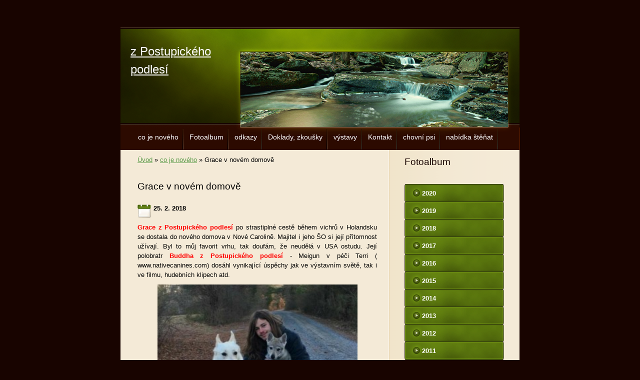

--- FILE ---
content_type: text/html; charset=UTF-8
request_url: https://www.podlesi.eu/clanky/co-je-noveho/grace-v-novem-domove.html
body_size: 4198
content:
<?xml version="1.0" encoding="utf-8"?>
<!DOCTYPE html PUBLIC "-//W3C//DTD XHTML 1.0 Transitional//EN" "http://www.w3.org/TR/xhtml1/DTD/xhtml1-transitional.dtd">
<html lang="cs" xml:lang="cs" xmlns="http://www.w3.org/1999/xhtml" xmlns:fb="http://ogp.me/ns/fb#">

      <head>

        <meta http-equiv="content-type" content="text/html; charset=utf-8" />
        <meta name="description" content="chov ČSV" />
        <meta name="keywords" content="CZW,ČSV,československý vlčák" />
        <meta name="robots" content="all,follow" />
        <meta name="author" content="www.podlesi.eu" />
        <meta name="viewport" content="width=device-width, initial-scale=1.0">
        
        <title>
            z Postupického podlesí - co je nového - Grace v novém domově
        </title>
        <link rel="stylesheet" href="https://s3a.estranky.cz/css/d1000000222.css?nc=637065615" type="text/css" />
<link rel="stylesheet" href="//code.jquery.com/ui/1.12.1/themes/base/jquery-ui.css">
<script src="//code.jquery.com/jquery-1.12.4.js"></script>
<script src="//code.jquery.com/ui/1.12.1/jquery-ui.js"></script>
<script type="text/javascript" src="https://s3c.estranky.cz/js/ui.js?nc=1" id="index_script" ></script><meta property="og:title" content="Grace v novém domově" />
<meta property="og:type" content="article" />
<meta property="og:url" content="https://www.podlesi.eu/clanky/co-je-noveho/grace-v-novem-domove.html" />
<meta property="og:image" content="https://www.podlesi.eu/img/picture/479/foto-po-prijezdu.jpg" />
<meta property="og:site_name" content="z Postupického podlesí" />
<meta property="og:description" content="Grace z Postupického podlesí po strastiplné cestě během vichrů v Holandsku se dostala do nového domo..." />
			<script type="text/javascript">
				dataLayer = [{
					'subscription': 'true',
				}];
			</script>
			
    </head>
    <body class=" contact-active">
        <!-- Wrapping the whole page, may have fixed or fluid width -->
        <div id="whole-page">

            

            <!-- Because of the matter of accessibility (text browsers,
            voice readers) we include a link leading to the page content and
            navigation } you'll probably want to hide them using display: none
            in your stylesheet -->

            <a href="#articles" class="accessibility-links">Jdi na obsah</a>
            <a href="#navigation" class="accessibility-links">Jdi na menu</a>

            <!-- We'll fill the document using horizontal rules thus separating
            the logical chunks of the document apart -->
            <hr />

            
            

			<!-- block for skyscraper and rectangle  -->
            <div id="sticky-box">
                <div id="sky-scraper-block">
                    
                    
                </div>
            </div>
            
            <!-- block for skyscraper and rectangle  -->

            <!-- Wrapping the document's visible part -->
            <div id="document">
                <div id="in-document">
                    
                    <!-- Hamburger icon -->
                    <button type="button" class="menu-toggle" onclick="menuToggle()" id="menu-toggle">
                    	<span></span>
                    	<span></span>
                    	<span></span>
                    </button>
                    
                    <!-- header -->
  <div id="header">
     <div class="inner_frame">
        <!-- This construction allows easy image replacement -->
        <h1 class="head-left">
  <a href="https://www.podlesi.eu/" title="z Postupického podlesí" style="color: 99cc00;">z Postupického podlesí</a>
  <span title="z Postupického podlesí">
  </span>
</h1>
        <div id="header-decoration" class="decoration">
        </div>
     </div>
  </div>
<!-- /header -->


                    <!-- Possible clearing elements (more through the document) -->
                    <div id="clear1" class="clear">
                        &nbsp;
                    </div>
                    <hr />

                    <!-- body of the page -->
                    <div id="body">

                        <div id="nav-column">
                            <!-- Such navigation allows both horizontal and vertical rendering -->
<div id="navigation">
    <div class="inner_frame">
        <h2>Menu
            <span id="nav-decoration" class="decoration"></span>
        </h2>
        <nav>
            <menu class="menu-type-none">
                <li class="">
  <a href="/clanky/co-je-noveho/">co je nového</a>
     
</li>
<li class="">
  <a href="/fotoalbum/">Fotoalbum</a>
     
</li>
<li class="">
  <a href="/clanky/odkazy/">odkazy</a>
     
</li>
<li class="">
  <a href="/clanky/doklady--zkousky/">Doklady, zkoušky</a>
     
</li>
<li class="">
  <a href="/clanky/vystavy/">výstavy</a>
     
</li>
<li class="">
  <a href="/clanky/kontakt.html">Kontakt</a>
     
</li>
<li class="">
  <a href="/clanky/chovni-psi/">chovní psi</a>
     
</li>
<li class="">
  <a href="/clanky/nabidka-stenat/">nabídka štěňat</a>
     
</li>

            </menu>
        </nav>
        <div id="clear6" class="clear">
          &nbsp;
        </div>
    </div>
</div>
<!-- menu ending -->


                            <div id="clear2" class="clear">
                                &nbsp;
                            </div>
                            <hr />
                            
                            <!-- main page content -->
                            <div id="content">
                                <!-- Breadcrumb navigation -->
<div id="breadcrumb-nav">
  <a href="/">Úvod</a> &raquo; <a href="/clanky/co-je-noveho/">co je nového</a> &raquo; <span>Grace v novém domově</span>
</div>
<hr />

                                
                                <!-- Article -->
  <div class="article">
    <!-- With headline can be done anything (i.e. image replacement) -->
<h2>
  <span class="span-a-title">Grace v novém domově</span>
  <span class="decoration" title="Grace v novém domově">
  </span></h2>

    <!--\ u_c_a_message \-->
    
    <!-- Text of the article -->
    <div class="first">
  <strong class="date">
    25. 2. 2018</strong>
</div>

    <div class="editor-area">
  <p style="text-align: justify;"><span style="color:#FF0000;"><strong>Grace z Postupického podlesí </strong></span>po strastiplné cestě během vichrů v Holandsku se dostala do nového domova v Nové Carolině. Majitel i jeho ŠO si její přítomnost užívají. Byl to můj favorit vrhu, tak doufám, že neudělá v USA ostudu. Její polobratr <span style="color:#FF0000;"><strong>Buddha z Postupického podlesí</strong></span> - Meigun v péči Terri ( www.nativecanines.com) dosáhl vynikající&nbsp;úspěchy jak ve výstavním světě, tak i ve filmu, hudebních klipech atd.</p>

<p align="center"><img alt="foto-po-prijezdu.jpg" class="text-picture" src="/img/picture/479/foto-po-prijezdu.jpg" style="width: 400px; height: 343px;" /></p>

<p align="center">Grace po příletu se svým páníčkem</p>

<p align="center"><img alt="spokojena-grace.jpg" class="text-picture" src="/img/picture/480/spokojena-grace.jpg" style="width: 300px; height: 336px;" /></p>

<p align="center">Spokojená Grace 14 týdnů</p>

  <div class="article-cont-clear clear">
    &nbsp;
  </div>
</div>

    
    <div class="fb-like" data-href="https://www.podlesi.eu/clanky/co-je-noveho/grace-v-novem-domove.html" data-layout="standard" data-show-faces="true" data-action="like" data-share="false" data-colorscheme="light"></div>

    

    
      
    <!--/ u_c_a_comments /-->
  </div>
<!-- /Article -->

                            </div>
                            <!-- /main page content -->

                            <!-- Side column left/right -->
                            <div class="column">

                                <!-- Inner column -->
                                <div class="inner_frame inner-column">
                                    
                                    
                                    
                                    
                                    
                                    <!-- Photo album -->
  <div id="photo-album-nav" class="section">
    <h2>Fotoalbum
      <span id="photo-album-decoration" class="decoration">
      </span></h2>
    <div class="inner_frame">
      <ul>
        <li class="first ">
  <a href="/fotoalbum/2020/">
    2020</a></li>
<li class="">
  <a href="/fotoalbum/2019/">
    2019</a></li>
<li class="">
  <a href="/fotoalbum/2018/">
    2018</a></li>
<li class="">
  <a href="/fotoalbum/2017/">
    2017</a></li>
<li class="">
  <a href="/fotoalbum/2016/">
    2016</a></li>
<li class="">
  <a href="/fotoalbum/2015/">
    2015</a></li>
<li class="">
  <a href="/fotoalbum/2014/">
    2014</a></li>
<li class="">
  <a href="/fotoalbum/2013/">
    2013</a></li>
<li class="">
  <a href="/fotoalbum/2012/">
    2012</a></li>
<li class="">
  <a href="/fotoalbum/2011/">
    2011</a></li>
<li class="">
  <a href="/fotoalbum/2010/">
    2010</a></li>
<li class="">
  <a href="/fotoalbum/2009/">
    2009</a></li>
<li class="last ">
  <a href="/fotoalbum/2008/">
    2008</a></li>

      </ul>
    </div>
  </div>
<!-- /Photo album -->
<hr />

                                    <!-- Last photo -->
  <div id="last-photo" class="section">
    <h2>Poslední fotografie
      <span id="last-photo-decoration" class="decoration">
      </span></h2>
    <div class="inner_frame">
      <div class="wrap-of-wrap">
        <div class="wrap-of-photo">
          <a href="/fotoalbum/2020/vrh-ch-13.-tyden/">
            <img src="/img/tiny/2518.jpg" alt="Akra 8 a Honey 1 rok" width="75" height="39" /></a>
        </div>
      </div>
      <span>
        <a href="/fotoalbum/2020/vrh-ch-13.-tyden/">Vrh Ch 13. týden</a>
      </span>
    </div>
  </div>
<!-- /Last photo -->
<hr />

                                    
                                    
                                    <!-- Contact -->
  <div id="contact-nav" class="section">
    <h2>Kontakt
      <span id="contact-nav-decoration" class="decoration">
      </span></h2>
    <div class="inner_frame">
      <address>
        <p class="contact_name">Ing. Miloš Pelikán</p><p class="contact_adress">Postupice 119<br />
257 01 Postupice</p><p class="contact_phone">+420 731 440 096</p><p class="contact_email"><a href="mailto:m.pelikan@mujmail.cz">m.pelikan@mujmail.cz</a></p>
      </address>
    </div>
  </div>
<!-- /Contact -->

                                    
                                    
                                    
                                    
                                    
                                    
                                    
                                    
                                </div>
                                <!-- /Inner column -->

                                <div id="clear4" class="clear">
                                    &nbsp;
                                </div>

                            </div>
                            <!-- konci first column -->
                        </div>

                        <div id="clear3" class="clear">
                            &nbsp;
                        </div>
                        <hr />

                        <div id="decoration1" class="decoration">
                        </div>
                        <div id="decoration2" class="decoration">
                        </div>
                        <!-- /Meant for additional graphics inside the body of the page -->
                    </div>
                    <!-- /body -->

                    <div id="clear5" class="clear">
                        &nbsp;
                    </div>
                    <hr />

                                    <!-- Footer -->
                <div id="footer">
                    <div class="inner_frame">
                        <p>
                            &copy; 2025 eStránky.cz <span class="hide">|</span> <a class="promolink promolink-paid" href="//www.estranky.cz/" title="Tvorba webových stránek zdarma, jednoduše a do 5 minut."><strong>Tvorba webových stránek</strong></a> 
                            
                            
                            
                            
                            
                            
                        </p>
                        
                        
                    </div>
                </div>
                <!-- /Footer -->


                    <div id="clear7" class="clear">
                        &nbsp;
                    </div>

                    <div id="decoration3" class="decoration">
                    </div>
                    <div id="decoration4" class="decoration">
                    </div>
                    <!-- /Meant for additional graphics inside the document -->

                </div>
            </div>

            <div id="decoration5" class="decoration">
            </div>
            <div id="decoration6" class="decoration">
            </div>
            <!-- /Meant for additional graphics inside the page -->

            
            <!-- block for board position-->

        </div>
        <div id="fb-root"></div>
<script async defer src="https://connect.facebook.net/cs_CZ/sdk.js#xfbml=1&version=v3.2&appId=979412989240140&autoLogAppEvents=1"></script><!-- NO GEMIUS -->
    </body>
</html>

--- FILE ---
content_type: text/css
request_url: https://s3a.estranky.cz/css/d1000000222.css?nc=637065615
body_size: 15361
content:
@font-face{font-family:'Open Sans Regular';src:url('/img/g/fonts/opensans-regular.eot');src:url('/img/g/fonts/opensans-regular.eot?#iefix') format('embedded-opentype'),
url('/img/g/fonts/opensans-regular.woff') format('woff'),
url('/img/g/fonts/opensans-regular.ttf') format('truetype');font-weight:normal;font-style:normal}@font-face{font-family:'Open Sans SemiBold';src:url('/img/g/fonts/opensans-semibold.eot');src:url('/img/g/fonts/opensans-semibold.eot?#iefix') format('embedded-opentype'),
url('/img/g/fonts/opensans-semibold.woff') format('woff'),
url('/img/g/fonts/opensans-semibold.ttf') format('truetype');font-weight:normal;font-style:normal}a{outline:none}a
img{outline:none}menu.menu-type-none li, menu.menu-type-onclick li, menu.menu-type-standard
li{overflow:hidden !important}* html menu.menu-type-none li a, * html menu.menu-type-onclick li a, * html menu.menu-type-standard li
a{overflow:hidden !important}#portrait
h2{position:absolute;left:0;top: -9999px}#portrait a
img{max-width:125px;height:auto}#languages .inner_frame
img{height:16px;width:auto}#articles
h3.section_sub_title{display:none}div.editor-area{min-height:1px;padding-right:1px;=padding-right: 2px}div.editor-area:after{content:".";display:block;height:0;clear:both;visibility:hidden}.article{overflow:hidden}#contact-nav
address{font-style:normal}#mail-list
fieldset{border:none}#content div.gmnoprint
div{color:#222}#rss-channels
h3{margin:1em
0.3em 0}#content img.left-float{float:left;margin:3px
10px 2px 2px}#content img.right-float{float:right;margin:3px
2px 2px 10px}#content
h1{line-height:auto;height:auto;width:auto;top:0;left:0;position:static}#footer span.hide, #footer
a.promolink{position:absolute;left: -9999px;top:0px}#footer a.promolink-free, #footer a.promolink-paid{background:url('/img/u/footer/promolink-free.png') no-repeat 0 100%;display:inline;font-size:17px;left:0;top:0;line-height:17px;height:17px;padding:0
5px 0 18px;overflow:hidden;position:relative !important;zoom:1}#footer a.promolink-paid{background:url('/img/u/footer/promolink-paid.png') no-repeat 30% 80%;font-size:8px;line-height:8px;height:8px;padding:0
5px 0 9px}#footer a.promolink
strong{position:absolute;left:0;top: -9999px;text-indent: -9999px}#footer
span.updated{white-space:nowrap}* html #footer
a.promolink{position:absolute !important}*:first-child+html #footer a.promolink-free{padding-right:2px !important;position:relative !important;top:2px}*:first-child+html #footer a.promolink-paid{padding-right:1px}#fb_userpage_comments{padding:15px
0}#fb_userpage_comments, #fb_userpage_comments iframe, #fb_userpage_activity, #fb_userpage_activity iframe, .fb_iframe_widget, .fb_iframe_widget span, .fb_iframe_widget span iframe[style]{width:100% !important}*:first-child+html .fb_iframe_widget
iframe{width:100% !important}* html .fb_iframe_widget
iframe{width:100% !important}#fb-activity-feed
.inner_frame{overflow:hidden}#smLightbox_container
.fb_edge_widget_with_comment{background:transparent !important;width:auto}#smLightbox_container
.fb_like_likebox{width:100%}#fb_likebox_width
iframe{background:white}div#fblikesend.facebook-send-empty{padding-bottom:225px}.list-of-pages
.numbers{padding:0
50px}.slide.img.width{position:relative;margin:0
auto;text-align:center}.slide-img
img{position:relative;z-index:400;max-width:100%;height:auto}.slide-img a.previous-photo, .slide-img a.next-photo{background:transparent !important;background-image:url([data-uri]) !important;cursor:pointer;position:absolute;top:0;height:100%;width:45px;overflow:hidden;padding:0;z-index:500}.slide-img a.previous-photo{left:10px}.slide-img a.next-photo{right:10px}.slide-img a.previous-photo span, .slide-img a.next-photo
span{cursor:pointer;display:block;position:absolute;top:45%;width:26px;height:26px;text-indent: -9999px;z-index:501}.slide-img a.previous-photo:hover
span{background:url('/img/g/index/ico/mini-lightbox-left.png') no-repeat 0 0;left:0}.slide-img a.next-photo:hover
span{background:url('/img/g/index/ico/mini-lightbox-right.png') no-repeat 0 0;right:0}* html .slide-img a.previous-photo:hover
span{background:url('/img/g/index/ico/mini-lightbox-left-ie.gif') no-repeat 0 0}* html .slide-img a.next-photo:hover
span{background:url('/img/g/index/ico/mini-lightbox-right-ie.gif') no-repeat 0 0}div.ie8-slices-photo{border:none}div.ie8-slices-photo
img{border:none}div.ie8-slices-photo
a{border:none}.column form
input{font-size:100%}#ajax-container_filter{background:Black;z-index:33000;position:absolute;left:0px;khtml-opacity:0.8;filter:alpha(opacity=80);-moz-opacity:0.80;opacity:0.80}#ajax-container_preview{position:absolute;z-index:32000}#ajax-container_dialog{background:White;position:absolute;z-index:33500}#ajax-container_preview{background:White}#ajax-container_preview_bq{background:url('/img/g/index/ico/preview_load.gif') no-repeat 50% 50%;margin:0}#ajax-onkeyarea{position:absolute;width:1px;height:1px;top:50px;left:50px}#ajax-container_dialog
*{border:none;margin:0;padding:0;list-style:none}#ajax-container_dialog{background:#F1F1F1;border:1px
solid #666;margin:0;padding:5px
10px;color:Black;font-family:"Trebuchet MS","Geneva CE",lucida,sans-serif;font-size:medium}#ajax-container_dialog .photo-ajax{font-size:75%;position:relative}* html #ajax-container_dialog .photo-ajax{font-size:65%}#ajax-container_dialog .photo-holder{text-align:center}#ajax-container_dialog
a{color:#555;cursor:pointer;text-decoration:underline}#ajax-container_dialog a:hover{color:Black}#ajax-container_dialog
h3{background:#F1F1F1;font-family:"Trebuchet MS","Geneva CE",lucida,sans-serif;font-size:100%;font-style:normal;overflow:hidden;line-height:17px;margin:0
115px;padding:0
0 2px 0;text-align:center}* html #ajax-container_dialog
h3{height:1%}#ajax-container_dialog .photo-holder
div{color:#555;font-size:12px;position:absolute;top: -2px;left:0;z-index:34500}#ajax-dialog-ss-a{background:url('/img/g/index/ico/slideshow.gif') no-repeat 0 -30%;padding-left:13px}#ajax-dialog-ss-a.pause{background:url('/img/g/index/ico/slideshow.gif') no-repeat 0 125%}#ajax-container_dialog .photo-holder div
span{color:#CCC;padding:0
3px}#ajax-container_dialog .photo-holder div
em{font-style:normal;font-size:91.7%}#ajax-dialog-film{padding:5px
0;height:100px}#ajax-dialog-film
a{margin:0
5px 0 0}#ajax-dialog-ss-select{position:absolute;z-index:37000;overflow:hidden;width:150px;text-align:center;display:none;background:#F1F1F1}#ajax-dialog-film{position:absolute;z-index:37000;overflow:hidden;width:100%;white-space:nowrap;display:none;background:#F1F1F1}#ajax-container_dialog
p{position:absolute;right: -1px;top: -2px;z-index:34000}#ajax-container_dialog p
a{background:url('/img/g/index/ico/close.gif') no-repeat 100% 65%;font-size:12px;margin:0;padding:0;padding-right:15px}* html #ajax-container_dialog
p{right:10px}#ajax-container_dialog
blockquote{background:White;display:block;margin:3px
0 5px 0;padding:0;text-align:center;position:relative;z-index:35000}#ajax-container_dialog blockquote object, #ajax-container_dialog blockquote
embed{outline:none;border:none}#ajax-container_dialog p.previous, #ajax-container_dialog
p.next{text-indent: -1000em}#ajax-container_dialog p.previous a, #ajax-container_dialog p.next
a{background:none;padding:0}#ajax-container_dialog p.previous a, #ajax-container_dialog p.previous a span, #ajax-container_dialog p.next a, #ajax-container_dialog p.next a
span{cursor:pointer;display:block;float:left;height:100%;width:50px;position:relative;z-index:36000}#ajax-container_dialog p.previous a span, #ajax-container_dialog p.next a
span{position:absolute;top:0;left:0}#ajax-container_dialog p.previous, #ajax-container_dialog
p.next{width:50px;top:18px;z-index:36000}#ajax-container_dialog
p.previous{left:0}#ajax-container_dialog
p.next{right:0}#ajax-container_dialog p.previous a
span{background:transparent url('/img/g/index/ico/previous.gif') no-repeat 0 50%}#ajax-container_dialog p.next a
span{background:transparent url('/img/g/index/ico/next.gif') no-repeat 0 50%}#ajax-container_dialog p.previous a:hover span, #ajax-container_dialog p.next a:hover
span{background-position: -50px 50%}#ajax-container_dialog p#ajax-dialog-comment{font-size:12px;position:static;overflow:hidden;padding-top:3px;text-align:center;width:100%}#ajax-container_dialog
table{border-collapse:collapse;background:#F1F1F1;font-size:100%;margin:5px
auto}#ajax-container_dialog table th, #ajax-container_dialog table
td{color:#666;padding:0.4em 0.3em 0.2em 0.2em;vertical-align:top}#ajax-container_dialog table
th{font-weight:normal;text-align:right}#ajax-container_dialog table
td{text-align:left}#ajax-container_dialog table td
a{color:#444}#ajax-container_dialog table td
strong{color:#444;font-weight:normal}#ajax-container_dialog table td
input{background:White;border:1px
solid #CCC;color:#555;font-size:100%;padding:1px
3px 2px 3px;width:290px;max-width:350px}#ajax-container_dialog table td input:focus{border:1px
solid #666}div.eu-cookies{height:120px;width:551px;position:fixed;bottom:120px;padding:31px
58px 31px 20px;z-index:10000;font-size:14px;line-height:20px;background-color:#f2efe6;color:#5c5c5c;left: -514px;transition:left 0.3s linear;transition-delay:0.1s;font-family:"Open Sans",Arial,Calibri,sans-serif;text-align:left;-webkit-box-sizing:border-box;-moz-box-sizing:border-box;box-sizing:border-box}div.eu-cookies:hover{left:0}div.eu-cookies>div{width:37px;height:120px;background-image:url(/img/g/index/cookie.png);position:absolute;top:0;right:0;overflow:hidden;text-indent: -9999px}div.eu-cookies
a{color:black;text-decoration:underline}div.eu-cookies
a.close{position:absolute;top:3px;right:43px;font-size:22px;color:#000;text-decoration:none}*:first-child+html div.eu-cookies{height:58px;left: -592px}*:first-child+html div.eu-cookies:hover{left:0}body.locked
*{margin:0;padding:0}body.locked{background:url('/img/u/guide/background.png') repeat scroll center top #f3f4f5 !important;color:#5c5c5c;font-family:'Open Sans',sans-serif!important;text-align:center;font-size:0.875em}body.locked img, body.locked table, body.locked
fieldset{border:0}body.locked
hr{display:none}body.locked
acronym{border:none;font-weight:bold;color:#444}body.locked
p{padding:0.2em 0 1em 0;line-height:115%}body.locked
strong{color:#f27e28}body.locked
.space{padding-top:1.5em;padding-bottom:0}body.locked
.clear{clear:both;height:0!important;line-height:0px;font-size:0;width:auto!important;background:none;display:block}body.locked
a{color:#757575}body.locked a:hover{color:#000}body.locked a:visited{color:#999}body.locked a:visited:hover{color:#000}body.locked
#all{margin:5em
auto 0;width:690px;border:1px
solid #EEE;background:white;border-radius:10px;padding:20px
30px;box-sizing:border-box;box-shadow:0 20px 16px -15px rgba(0, 0, 0, 0.57)}body.locked
h1{font-size:30px;font-weight:normal;color:#FFF;padding:14px
0 15px;text-align:center;background:#F27E28;border-radius:5px;box-shadow:0 20px 16px -15px rgba(0, 0, 0, 0.57)}body.locked
#content{padding:1em
0;font-size:14px;width:100%;text-align:center}body.locked #content
.in{text-align:left;margin:0
auto;padding:1em}body.locked #content
span{color:#999}body.locked #content
span.message{margin-top:5px}body.locked #content span.message
span{background:#f2e4da;border:1px
solid #ebcbb5;border-radius:2px;-moz-border-radius:2px;-webkit-border-radius:2px;color:#2a2a2a;display:block;margin:10px
0 0 0;padding:13px
9px 11px 9px;text-align:center}body.locked
input{margin:0
9px;font-size:100%;padding-left:2px}body.locked #footer
a{float:right;margin-top:1em;cursor:pointer}body.locked #footer a, body.locked #footer a
span{background:url('/img/g/logo-estranky-mini_v2.gif') no-repeat center, #FFF;position:relative;width:142px;height:32px;display:block;overflow:hidden;padding:10px;border-radius:0 0 20px 20px;box-shadow:0 20px 16px -15px rgba(0, 0, 0, 0.57)}body.locked #footer a
span{position:absolute;top:0;left:0}body.locked #content
.in{padding-left:140px}body.locked #content
.in{background:url('/img/g/lock_v2.gif') no-repeat 24px 50%}body.locked #content .in
p{color:#999;margin:0.3em 0 0 0;padding-right:138px}body.locked #content .in
form{padding-bottom:0.5em}body.locked #content
h2{font-family:'Open Sans Regular';font-size:24px;font-weight:normal}body.locked #content h2
strong{font-weight:normal;font-family:'Open Sans Semibold'}body.locked #content
th{text-align:left;font-weight:normal;padding-left:0}body.locked #content
table{margin:10px
0 5px -2px}body.locked #content th, body.locked #content
td{vertical-align:middle}body.locked input:focus{outline:none}body.locked input[type="text"], body.locked input[type="password"]{border:1px
solid #DACA9C;height:30px;padding-top:2px;padding-bottom:2px;padding-right:4px;-webkit-box-sizing:border-box;-moz-box-sizing:border-box;box-sizing:border-box}body.locked input[type="text"]:focus, body.locked input[type="password"]:focus{border-color:#D3AC3E}body.locked input[type="password"].incorrect{border-color:#E74C3C !important;border-color:rgba(231, 76, 60, 0.5) !important}@media all and (-webkit-min-device-pixel-ratio:10000), not all and (-webkit-min-device-pixel-ratio:0){body.locked input.button:focus, body.locked input.button:active{outline:none !important}}body.locked input[type="button"], body.locked input[type="submit"]{background:#F27E28;display:block;padding:10px
25px;border-radius:20px;text-align:center;color:white;transition: .2s all linear;border:0;cursor:pointer;-webkit-appearance:none;-moz-appearance:none;appearance:none;-webkit-box-shadow:none;box-shadow:none;position:relative;left:10px;margin:0}body.locked input[type="button"]:hover, body.locked input[type="submit"]:hover, body.locked input[type="button"]:focus, body.locked input[type="submit"]:focus{text-decoration:none;background:#DE6C1A}body.locked input[type="button"]:active, body.locked input[type="submit"]:active{background:#D7640F}body.locked input[type="button"]:focus, body.locked input[type="submit"]:focus, body.locked input[type="button"]:active, body.locked input[type="submit"]:active{outline:none}* html body.locked
input.button{border:0;cursor:pointer;display:inline-block;color:White;padding:0;outline:none;text-decoration:none;vertical-align:middle}*:first-child+html body.locked input[type="button"], *:first-child+html body.locked input[type="submit"]{border:0;border-width:0;font-weight:bold;color:White;outline:none;padding:0}.browser-ie8 input[type="text"], .browser-ie8 input[type="password"]{padding-top:1px !important}.browser-ie8 input[type="button"], .browser-ie8 input[type="submit"]{cursor:pointer;display:inline-block;box-sizing:content-box}button::-moz-focus-inner,input[type="reset"]::-moz-focus-inner,input[type="button"]::-moz-focus-inner,input[type="submit"]::-moz-focus-inner,input[type="file"]>input[type="button"]::-moz-focus-inner{border:none}#mess-text.message{clear:both;text-align:center !important}#mess-ahead .inner_frame table, #mess-board .inner_frame table, #mess-text .inner_frame
table{width:100%}#mess-text1,#mess-text2{text-align:left !important;overflow:hidden;clear:both}#mess-text1 .mess-title, #mess-text2 .mess-title{float:right}#mess-text1:after,#mess-text2:after{content:".";display:block;height:0;clear:both;visibility:hidden;font-size:0}#mess-text1 + #mess-text2
span{display:none}.message iframe, #mess-ahead div.inner_frame
div{margin:0
auto}* html #mess-ahead .inner_frame table, * html #mess-board .inner_frame table, * html #mess-lrect .inner_frame
table{text-align:center}* html #mess-text1, * html #mess-text2{height:1%}#smLightbox_container
*{margin:0;padding:0}#smLightbox_container, #smLightbox_container .loading-info, #smLightbox_viewerPreviewImage, #smLightbox_viewerCanvas, #smLightbox_viewerImageContainer, #smLightbox_container a.button, #smLightbox_ssSelect, #smLightbox_container a.resize, #smLightbox_film, #smLightbox_film a, #smLightbox_navigator, #smLightbox_navigatorCurr, #smLightbox_preload, #smLightbox_panel, #smLightbox_panel div.panel-info,#smLightbox_panel,#smLightbox_panelPin,#smLightbox_panelHelp{position:absolute}#smLightbox_container{font-family:"Trebuchet MS","Geneva CE",lucida,sans-serif;font-size:12px}#smLightbox_container .loading-info{background:url('/img/g/lightbox/lightbox.png') no-repeat -55px -323px;height:44px;width:89px}#smLightbox_container .loading-info
div{background:url('/img/g/lightbox/slide-load.gif') no-repeat 50% 50%;color:#999;text-align:center;text-indent: -9999px;height:44px;width:89px}* html #smLightbox_container .loading-info{background:none}#smLightbox_title{color:#DDD;font-size:18px;line-height:18px;font-weight:normal;position:absolute}#smLightbox_description{color:#ABABAB;font-size:11px;line-height:13px;padding-top:5px;position:absolute;text-align:center;width:100%;max-width:750px}#smLightbox_viewerImageContainer{border:2px
solid #666;overflow:hidden}#smLightbox_viewerImageContainer.drag{border:2px
solid White}#smLightbox_viewerPreviewImage,#smLightbox_viewerCanvas{left:0;top:0}#smLightbox_container
a.button{color:#F5F5F5;font-size:11px;padding-right:26px}* html #smLightbox_container
a.button{width:70px}#smLightbox_container a.button, #smLightbox_container a.button
span{background:url('/img/g/lightbox/lightbox.png') no-repeat 100% -55px;cursor:pointer;display:block;height:27px}* html #smLightbox_container a.button, * html #smLightbox_container a.button
span{background-image:url('/img/g/lightbox/lightbox.gif')}#smLightbox_container a.button
span{background-position:0 0;padding-left:15px;padding-right:11px;position:relative;white-space:nowrap;line-height:25px;text-shadow:1px 1px 0 #333}#smLightbox_container a.button:hover, #smLightbox_container a.button:focus, #smLightbox_container a#smLightbox_slideshow.hover:hover, #smLightbox_container
a#smLightbox_slideshow.hover{background-position:100% -83px;color:White;text-decoration:none}#smLightbox_container a.button:hover span, #smLightbox_container a.button:focus span, #smLightbox_container a#smLightbox_slideshow.hover:hover span, #smLightbox_container a#smLightbox_slideshow.hover
span{background-position:0 -27px}#smLightbox_container
a#smLightbox_close{background-position:100% -167px}#smLightbox_container a#smLightbox_close:hover, #smLightbox_container a#smLightbox_close:focus{background-position:100% -195px}#smLightbox_container
a#smLightbox_slideshow.active{background-position:100% -111px}#smLightbox_container a#smLightbox_slideshow.active:hover, #smLightbox_container a#smLightbox_slideshow.active:focus{background-position:100% -139px}#smLightbox_container
a#smLightbox_slideshow{min-width:110px}* html #smLightbox_container
a#smLightbox_slideshow{width:110px}#smLightbox_prev,#smLightbox_next{text-indent: -9999px}#smLightbox_prev, #smLightbox_next, #smLightbox_prev span, #smLightbox_next
span{cursor:pointer;display:block;position:absolute}#smLightbox_prev span, #smLightbox_next
span{background:url('/img/g/lightbox/lightbox.png') no-repeat 0 -122px;height:28px;width:28px}* html #smLightbox_prev span, * html #smLightbox_next
span{background-image:url('/img/g/lightbox/lightbox.gif')}#smLightbox_next
span{left:15px}#smLightbox_next:hover
span{background-position:0 -150px}#smLightbox_prev
span{background-position:0 -206px;right:15px}#smLightbox_prev:hover
span{background-position:0 -234px}#smLightbox_next span.last, #smLightbox_next:hover
span.last{background-position:0 -178px}#smLightbox_prev span.last, #smLightbox_prev:hover
span.last{background-position:0 -262px}#smLightbox_prev.resize span, #smLightbox_next.resize
span{height:10px;width:15px;top:2px !important}#smLightbox_next.resize span, #smLightbox_next.resize span.last, #smLightbox_next.resize:hover
span.last{background-position: -32px -214px;left:15px}#smLightbox_next.resize:hover
span{background-position: -32px -232px}#smLightbox_prev.resize span, #smLightbox_prev.resize span.last, #smLightbox_prev.resize:hover
span.last{background-position: -32px -175px}#smLightbox_prev.resize:hover
span{background-position: -32px -193px}#smLightbox_next.resize span.last, #smLightbox_next.resize:hover span.last, #smLightbox_prev.resize span.last, #smLightbox_prev.resize:hover
span.last{filter:gray() alpha(opacity=50);opacity:0.50;-moz-opacity:0.5;-khtml-opacity:0.5;cursor:default}#smLightbox_ssSelect{background:url('/img/g/lightbox/lightbox.png') no-repeat 100% -449px;color:#444;display:block;font-size:8px;height:42px}#smLightbox_ssSelect
div{background:url('/img/g/lightbox/lightbox.png') no-repeat 0 -407px;height:32px;padding:10px
0 0 12px;margin-right:10px;text-align:left}* html
#smLightbox_ssSelect{background-image:url('/img/g/lightbox/lightbox.gif')}* html #smLightbox_ssSelect
div{background-image:url('/img/g/lightbox/lightbox.gif');height:42px}#smLightbox_ssSelect
a{color:#CCC;font-size:11px;padding:0
4px}#smLightbox_ssSelect a:hover, #smLightbox_ssSelect a:focus{color:White;text-decoration:none}@media all and (-webkit-min-device-pixel-ratio:10000),
not all and (-webkit-min-device-pixel-ratio:0){#smLightbox_ssSelect
a{padding:0
3px}}#smLightbox_sscd{position:absolute;text-align:center}#smLightbox_sscd
div{position:absolute;height:3px;left:0;top:5px}#smLightbox_sscd.loading
div{background:#FF5400}#smLightbox_sscd.loaded
div{background:#CCC}#smLightbox_sscd.loaded
span{display:none}#smLightbox_preload.loaded
span{display:none}#smLightbox_preload.loading
span{color:#999;display:block;font-size:11px;background:url('/img/g/lightbox/slide-load.gif') no-repeat 50% 100%;height:25px}#smLightbox_container
div.resize{position:absolute}#smLightbox_container div.resize
a{color:#999;display:block;padding:2px
12px}* html #smLightbox_container div.resize
a{width:40px}#smLightbox_container div.resize
a.active{background-color:#151515;background-color:rgba(21, 21, 21, 0.7);=background-color: #151515;color:#999;display:block;font-size:11px;-moz-border-radius-topleft:8px;-webkit-border-top-left-radius:8px;border-top-left-radius:8px}#smLightbox_container div.resize a:hover{background-color:Black;background-color:rgba(0, 0, 0, 0.9);=background-color: Black;color:White}#smLightbox_container div.resize a
span{background:url('/img/g/lightbox/lightbox.png') no-repeat -32px -59px;display:block;line-height:25px;padding:0
0 0 25px}* html #smLightbox_container div.resize a
span{background-image:url('/img/g/lightbox/lightbox.gif')}#smLightbox_container div.resize a:hover
span{background-position: -31px -111px}#smLightbox_container div.resize a.reduce
span{background-position: -32px -86px}#smLightbox_container div.resize a.reduce:hover
span{background-position: -31px -138px}#smLightbox_container div.resize a.passive
span{text-indent: -9999px;padding-right:0}#smLightbox_container div.resize
a.passive{padding-right:0}#smLightbox_container div.resize
a.active{-webkit-transition:none;-o-transition:none;transition:none}#smLightbox_container div.resize a.active
span{text-indent:0}#smLightbox_navigator{border:1px
solid White}#smLightbox_navigatorCurr{border:1px
solid #FF5400}#smLightbox_film
a{display:block;padding-top:7px}#smLightbox_film a
img{border:1px
solid #111}#smLightbox_film a:hover
img{border-color:#999}#smLightbox_film a.passive
img{-webkit-transition:opacity 0.4s linear;-o-transition:opacity 0.4s linear;transition:opacity 0.4s linear}#smLightbox_film a.passive:hover
img{opacity:1}#smLightbox_film
a.active{background:url('/img/g/lightbox/lightbox.png') no-repeat 50% -87px}#smLightbox_film a.active:hover{background-position:50% -253px}* html #smLightbox_film
a.active{background-image:url('/img/g/lightbox/lightbox.gif')}#smLightbox_film a.active
img{border-color:#999}#smLightbox_film a.active:hover
img{border-color:#CCC}#smLightbox_panel{font-size:11px}#smLightbox_panel.passive{background:url('/img/g/lightbox/more-info.png') no-repeat -1000px -1000px;height:22px;width:100px}#smLightbox_panel a.panel-info, #smLightbox_panel a.panel-info
span{height:22px}#smLightbox_panel a.panel-info{background-position:100% -223px;float:left;position:static}#smLightbox_panel a.panel-info
span{background-position:0 -497px;line-height:22px}#smLightbox_panel.active{background:url('/img/g/lightbox/more-info.png') no-repeat 0 0;height:88px;width:678px}* html
#smLightbox_panel.active{background-image:url('/img/g/lightbox/more-info.gif')}#smLightbox_panelPin, #smLightbox_panelHelp, #smLightbox_panel .panel-content-info
a{color:#B4B4B4;margin:9px
5px 0 0}#smLightbox_panelPin:hover, #smLightbox_panelHelp:hover, #smLightbox_panel .panel-content-info a:hover{color:White}#smLightbox_panelPin,#smLightbox_panelHelp{background:url('/img/g/lightbox/lightbox.png') no-repeat 0 0;display:block;text-indent: -9999px}* html #smLightbox_panelPin, * html
#smLightbox_panelHelp{background-image:url('/img/g/lightbox/lightbox.gif')}#smLightbox_panelHelp{background-position: -187px -290px;height:13px;width:13px}#smLightbox_panelHelp:hover{background-position: -187px -303px}#smLightbox_panelPin{background-position: -186px -323px;height:14px;width:15px}#smLightbox_panelPin:hover{background-position: -186px -338px}#smLightbox_panelHelp.active{background:none;color:#B4B4B4;text-indent:0;width:auto;word-wrap:nowrap}#smLightbox_panelHelp.active:hover{color:White}#smLightbox_panelPin.active{background-position: -171px -273px}#smLightbox_panelPin.active:hover{background-position: -186px -273px}#smLightbox_panel .panel-content-info{color:#EBEBEB}#smLightbox_panel .panel-content-info
strong{font-weight:normal;color:#B4B4B4;margin-right:4px}#smLightbox_panel.active .panel-crumbs, #smLightbox_panel.active .panel-url, #smLightbox_panel.active .panel-res, #smLightbox_panel.active .panel-date{position:absolute}#smLightbox_panel.active .panel-crumbs, #smLightbox_panel.active .panel-url{left:20px}#smLightbox_panel.active .panel-crumbs, #smLightbox_panel.active .panel-res{top:23px}#smLightbox_panel.active .panel-url{top:53px}#smLightbox_panel.active .panel-date{top:56px}#smLightbox_panel.active .panel-res, #smLightbox_panel.active .panel-date{left:435px}#smLightbox_panel.active .panel-crumbs{color:#999;text-align:left}#smLightbox_panel.active .panel-crumbs
span{color:#EBEBEB}#smLightbox_panel.active .panel-url
input{border:1px
solid #808080;background:#323232;color:#EBEBEB;font-size:11px;padding:2px
3px;width:295px}#smLightbox_panel.active .panel-content-help{color:#EBEBEB}#smLightbox_panel.active .panel-content-help
table{margin:7px
10px 0 10px}#smLightbox_panel.active .panel-content-help th, #smLightbox_panel.active .panel-content-help
td{padding:3px
5px 3px 0;line-height:11px;text-align:left;vertical-align:middle}#smLightbox_panel.active .panel-content-help
th{color:White;font-weight:bold;text-align:right}#smLightbox_panel.active .panel-content-help
td.long{padding-right:15px;width:280px}#smLightbox_container
div.fb_like_likebox{position:absolute;height:20px;padding:0
0 5px 5px}#shifter{display:none}#shifter
#shifter_wrap{width:930px;overflow:hidden;margin:0px
auto;padding:5px}#shifter #shifter_wrap: after{content:".";display:block;height:0;clear:both;visibility:hidden}#shifter
#shifter_title{overflow:hidden}#shifter #shifter_title
h3{font-size:1em;text-align:left}#shifter #shifter_title
h3#shifter_t_1{float:left}#shifter #shifter_title
h3#shifter_t_2{margin-right:288px;float:right}#shifter #shifter_title:after{content:".";display:block;height:0;clear:both;visibility:hidden}#shifter #shifter_wrap
#shifter_footer{float:left;text-align:left;margin-bottom:5px}#shifter #shifter_wrap #shifter_footer
.span3{float:left;width:125px;height:195px;overflow:hidden;margin-right:10px}#shifter #shifter_wrap #shifter_footer .span3
h4{font-size:0.85em;line-height:1.7em;padding:5px
0px}#shifter #shifter_wrap #shifter_footer .span3
img{width:125px}#shifter #shifter_wrap #shifter_footer .span3
a.image{display:block;width:125px;overflow:hidden}#shifter #shifter_wrap #shifter_footer
.category{margin:5px
0 5px 0}#shifter #shifter_wrap #shifter_footer .category
a{text-decoration:none}#shifter #shifter_wrap
#selfpromo{float:left;margin-right:10px}#shifter #shifter_wrap
#sklik{width:125px;height:14.4em;float:left}#shifter #shifter_wrap
#shifter_terms{clear:both;text-align:right}#shifter #shifter_wrap #shifter_terms
a{color:#B3B3B2}* html #shifter
#shifter_wrap{width:900px}* html #shifter #shifter_wrap, * html #shifter
#shifter_title{height:1%}* html #shifter #shifter_title
h3#shifter_t_2{margin-right:162px}* html #shifter #shifter_wrap
#shifter_footer{width:540px;overflow:hidden}* html #shifter #shifter_wrap #shifter_footer
.span3{height:200px}* html #shifter #shifter_wrap #shifter_footer .span3
h4{line-height:1.4em}* html #shifter #shifter_wrap #shifter_footer .span3 a.image, * html #shifter #shifter_wrap #shifter_footer .span3
img{width:115px}#eshop .errormes, #login
.errormes{padding:10px
0px;color:#f00}#eshop .errormes
.message{display:block;text-align:left}#eshop
.right{text-align:right}#eshop
th{text-align:left}#eshop
.hide{display:none}#eshop .wrap:after{content:".";display:block;height:0;clear:both;visibility:hidden;font-size:0}#eshop
.wrap{overflow:hidden}* html #eshop
.wrap{height:1%}#eshop
#sorting{width:100%;overflow:auto}#eshop #sorting
select{float:right;padding:2px;margin:5px}#eshop .registration span, #eshop .settings span, #eshop .basket_summary
span{color:#f00;margin-top:0.5em}#eshop .registration td
input{width:160px}#login form div
input{width:116px}#login form
a{display:block}*:first-child+html #login form
a{margin-bottom:4px}* html #login form
a{margin-bottom:4px}#login
label{width:39px;float:left;clear:left;display:block}#login
input.submit{float:right}#login form:after{content:".";display:block;height:0;clear:both;visibility:hidden;font-size:0}#eshop
#perex{overflow:hidden}#eshop
.products{overflow:hidden}#eshop .products
.article{float:left;width:130px;margin:15px
7px 0px 0px;display:inline;padding-bottom:25px}#eshop .products .article
h3{margin:0.3em 0em 0.3em;line-height:1.2em;height:2.5em;overflow:hidden}#eshop .products .article .editor-area{padding:5px;height:5.5em;line-height:1.45em;overflow:hidden}#eshop .products .article
span.price{font-weight:bolder;text-align:center;display:block}#eshop .products:after, #eshop #product:after{content:".";display:block;height:0;clear:both;visibility:hidden;font-size:0}#eshop .article .photo-wrap, #eshop #photo-detail .photo-wrap{margin-top:1em}#eshop
#paging{text-align:center}#eshop #paging:before, #eshop #paging:after{content:".";display:block;height:0;clear:both;visibility:hidden;font-size:0}* html #eshop #perex, * html #eshop
.products{height:1%}#eshop
.del{text-decoration:line-through}#eshop
.action{color:#f00}#eshop
.sale{color:#0090CC}#eshop .new, #eshop
.discount{color:#519600}#eshop #product .editor-area, #eshop
#basket{margin:10px
0px}#eshop #product div#fblikesend.facebook-send-empty{padding-bottom:0px}#eshop #photo-detail{float:left;margin:0px
15px 10px 0px;overflow:hidden;width:270px;position:relative}#photo,.sphotos{overflow:hidden}#eshop .sphotos .photo-wrap{width:64px;height:64px;margin-right:1px}* html #eshop #photo-detail{width:272px}* html #eshop #photo-detail
.sphotos{height:1%}* html #eshop .sphotos .photo-wrap{width:66px;height:66px}#eshop .products .article .photo-wrap{float:none;width:130px;height:130px}#eshop .products .article .photo-wrap
div{width:130px}#eshop #photo
#zoomer_middle{width:265px;height:265px;position:relative}#eshop .photo-wrap, #eshop
#photo{display:table;overflow:hidden;position:relative}#eshop .photo-wrap div, #eshop #photo
div{display:table-cell;text-align:center;vertical-align:middle}*:first-child+html #eshop
#photo{width:265px;height:265px;position:relative}*:first-child+html #eshop .photo-wrap div, *:first-child+html #eshop .photo-wrap
.zoomer_ephoto{top:50%;width:100%;position:absolute}*:first-child+html #eshop .photo-wrap div a, *:first-child+html #eshop .photo-wrap .zoomer_ephoto
img{top: -50%;overflow:hidden;position:relative}*:first-child+html #eshop .photo-wrap img, *:first-child+html #eshop #photo #zoomer_middle
img{margin:0px
auto}* html #eshop
#photo{display:block;width:267px;height:267px;position:relative}* html #eshop #photo
#zoomer_middle{position:relative;width:267px;height:267px}* html #eshop .photo-wrap{display:block}* html #eshop .photo-wrap div, * html #eshop #photo
#zoomer_middle{display:block;overflow:visible;top:50%;position:absolute;left:50%}* html #eshop #photo
#zoomer_middle{width:auto;height:auto}* html #eshop .photo-wrap div a, * html #eshop .sphotos .photo-wrap div img, * html #eshop #photo #zoomer_middle
img{overflow:hidden;position:relative;top: -50%;left: -50%}* html #eshop .photo-wrap div img, * html #eshop #photo #zoomer_middle
img{margin:0px
auto}#eshop #photo-detail
.zoomer_ephoto{cursor:pointer}#eshop #product-detail
.price{font-weight:bold;font-size:1.2em}#eshop #product-params, #eshop #product-comments{display:none}#eshop #basket
input.amount{padding:4px
2px;top:1px;position:relative;width:34px;border:1px
solid #cacaca}:root #eshop #basket
input.amount{padding-bottom:3px\9}*:first-child+html #eshop #basket
input.amount{top:5px;padding-bottom:5px}* html #eshop #basket
input.amount{top:0px;padding:5px
3px;height:29px}#eshop #basket
input.add_basket{margin:10px
5px;padding:5px
5px 5px 25px;border:1px
solid #cacaca;background:#f8f8f8 url('/img/g/ico/basket.png') no-repeat 5px 50%;cursor:pointer;border-radius:2px;-moz-border-radius:2px;font-weight:bolder;font-size:1em;color:#474747}*:first-child+html #eshop #basket
input.add_basket{margin:0px;padding-left:5px;position:relative;left:5px;top:5px;filter:chroma(color=#000000)}*:first-child+html #eshop #product-info{margin-top:5px}* html #eshop #basket
input.add_basket{margin:0px;padding-left:10px;background:url('/img/g/ico/basketie6.gif') no-repeat 5px 50%}#eshop
#panel{width:550px;margin:10px
0px;overflow:hidden}#eshop #panel .panel-header{position:relative;top:1px;overflow:hidden}#eshop #panel .panel-header
ul{margin:0px}#eshop #panel .panel-header
li{margin:0px
2px 0px 0px;list-style:none;display:inline;float:left}#eshop #panel .panel-header li
a{display:block;background-color:#f2f2f2;border:1px
solid #f2f2f2;border:1px
solid rgba(0, 0, 0, .06);border-bottom:0px;font-size:12px;-moz-border-radius-topleft:3px;-moz-border-radius-topright:3px;border-radius:3px 3px 0px 0px;border-radius:3px 3px 0px 0px}#eshop #panel .panel-header li.active a, #eshop #panel .panel-header li a:hover{background-color:#fff;border:1px
solid #ccc;border:1px
solid rgba(0, 0, 0, .08);border-bottom:1px solid #fff}#eshop #panel .panel-header li.active
a{text-decoration:none}#eshop #panel .panel-header
a{color:#555;font-weight:bold;display:block;padding:4px
8px;font-size:0.9em}#eshop #panel
.inner_frame{padding:5px
10px;border:1px
solid #ccc;border:1px
solid rgba(0, 0, 0, .08);min-height:10em;overflow:hidden}#eshop #panel .panel-header:after{content:".";display:block;height:0;clear:both;visibility:hidden;font-size:0}* html #eshop #panel .panel-header, * html #eshop #panel
.inner_frame{height:1%}#eshop .settings
label{vertical-align:top}#eshop
#steps{overflow:hidden}#eshop #steps
li{float:left;padding:5px;list-style:none;display:inline}#eshop #steps:after{content:".";display:block;height:0;clear:both;visibility:hidden;font-size:0}#eshop #basket_preview_form
table{width:100%}#eshop #basket_preview_form td img, #eshop #confirm td
img{width:25px;height:25px}#eshop #basket_preview_form td.title, #eshop #confirm
td.title{width:48%}#eshop #basket_preview_form
td.price{font-weight:bolder;padding-top:5px}#eshop #basket_preview_form
td.coupon{font-weight:normal}#eshop #basket_preview_form td.coupon
input.couponText{width:75px;margin-right:5px}#eshop #basket_preview_form td.coupon a, #eshop #basket_preview_form td.coupon a
span{width:11px;height:9px;display:inline-block;*display:block}#eshop #basket_preview_form td.coupon
a{margin-left:5px}#eshop #basket_preview_form td.coupon
input.submit{margin-top:5px}#eshop #basket_preview_form
td.remove{width:10px}#eshop #basket_preview_form td.remove
a{display:block;text-decoration:none}#eshop #basket_preview_form td.remove a span, #eshop #basket_preview_form td.coupon a
span{background:url('/img/g/index/ico/close.gif') no-repeat 50% 50%}#eshop #basket_preview_form td.remove a
span{padding:6px
4px;display:block}#eshop #basket_preview_form
li{list-style:none}#eshop #basket_preview_form li
div{font-size:x-small;margin-left:16px}#eshop #basket_preview_form span.nextstep input.submit[disabled]{opacity:0.4;filter:alpha(opacity=40);cursor:default}#eshop li.disabled
label{text-decoration:line-through;-ms-filter:"progid:DXImageTransform.Microsoft.Alpha"(Opacity=70);-moz-opacity:0.95;-khtml-opacity:0.95;opacity:0.5}#eshop li.disabled
div{display:none}* html #eshop
#steps{height:1%}#eshop #confirm table, #eshop .order_account
table#basket_preview_form{margin-bottom:5px;width:100%}#eshop #confirm .price, #eshop .order_account
.price{font-weight:bold}#eshop #contactaddress, #eshop #basketpayments, #eshop #baskettransport, #eshop
#deliveraddress{float:left;width:50%}#eshop #confirm
#usernote{margin:10px
0px}#eshop #confirm #usernote
textarea{width:99%}#eshop fieldset.validation
dd{width:240px}#eshop fieldset.validation
legend{display:none}#eshop fieldset.validation .validatin-images-set
input{width:236px;margin-top:5px}#eshop
#orderdone{width:100%}#eshop div.order_account table
tr.odd{background:#f0f0f0}* html
#fblikesend{display:none}#eshop #zoomer_middle a#viewLightbox
span{position:absolute;top:245px;right:5px;background:url('/img/g/lightbox/lightbox.png') no-repeat -33px -65px;z-index:14999;width:15px;height:15px}#eshop #zoomer_middle a#viewLightbox:hover
span{background-position: -32px -117px}.zoomer_view{background:#fff;background:rgba(255,255,255, 0.95);border:1px
solid #000;z-index:15000}.zoomer_eventOverlay{z-index:15000}.zoomer_crop{background:#fff;background:rgba(255,255,255, 0.5);border:1px
solid #eee;border:1px
solid rgba(238, 238, 238, 0.5);z-index:14999;cursor:pointer;filter:alpha(opacity=50);-moz-opacity:0.95;-khtml-opacity:0.95}* html .zoomer_view, * html
.zoomer_crop{background:#fff}.recaptchaContainer{text-align:center}.recaptchaContainer .g-recaptcha{display:inline-block;margin:5px
0}.level_2{display:none}.old-template.menu-type-standard
.level_2{display:block}.ui-front{z-index:15500 !important}.ui-dialog{z-index:16000 !important}*{margin:0;padding:0}* html
#content{overflow:hidden;width:520px}* html #thumbnav
.wrap{width:490px}* html .folder .photo-wrap{float:none;left: -120px}a{color:#294C81}a
img{border:none}a:hover, a:hover, #content a:hover{text-decoration:none}body{font:80%/1.5 Tahoma,sans-serif;text-align:center;margin:0}button,#photos-title,.under-article{clear:both;clear:both}center{margin:15px
0}fieldset{padding:0;border:0
none}form{margin:0;clear:left}form
dd{margin-bottom:10px}form
dt{width:50px;margin-bottom:10px;float:left;clear:left}h1{position:relative;top:85px;left:20px;font-size:1.9em;width:215px;height:40px;overflow:hidden}h1
a{color:#fff}h1,h2,h3{font-weight:normal}h1.head-right,h1.head-right,.right{text-align:right}h2{font-size:1.5em;margin:20px
0}h3{font-size:1.2em;margin:15px
0}h1.head-left,.head-center,.head-right{height:150px}html,body{background:rgb(24,4,0)}img.right-float{margin:10px
0 10px 10px}img.vlevo-float{margin:10px
10px 10px 0}input#sendsearch{height:26px;width:65px;overflow:hidden;margin:0px;margin-left:9px;_margin-left:5px;%margin-left: 5px;margin-top: -6px;outline:none;position:absolute;//background: url('/img/d/1000000222/bg_searchbutton.png') 50% 50% no-repeat;background:none;cursor:pointer;cursor:hand;border:0px;//text-indent: 400px;//font-size: 450px;font-size:11px;color:#fff}nav menu>li.level_1{overflow:unset !important}ul.level_2{position:absolute;top:40px;z-index:999;background:#153845;border:1px
solid black}ul.level_2>li{display:block !important;width:100%;min-width:200px}ul.level_2>li>a{float:none}menu{padding:3px
15px;display:block;list-style-type:none}menu
li{display:block;float:left;position:relative}menu li
a{display:block;padding:6px
10px;margin:0
1px;text-decoration:none;color:white;font-size:1.1em;padding:6px
10px 15px;background:url('/img/d/1000000222/bg_menu.png') 100% 0% no-repeat}menu li
a{display:block;padding:6px
10px;margin:0
1px;text-decoration:none;color:white;font-size:1.1em;padding:6px
10px 15px}menu li a:hover{text-decoration:underline;color:white}menu li ul li a:hover, .column ul li a:hover, menu li ul li a:hover, #content h2 a:hover, .column ul li a:hover{text-decoration:underline}menu li.menutyp_last
a{background:none}menu li.submenu-over{position:relative;z-index:9999}menu li.submenu-over ul.onmouse li a, menu li:hover ul.onmouse li
a{float:none;white-space:nowrap;background-image:none;background:#F1E5CC url('/img/d/1000000222/bg_rightmenu_li.png') 0% 0% no-repeat;padding:7px
7px 8px 35px;height:auto;color:#fff;width:157px;line-height:auto}menu li.submenu-over ul.onmouse li a, menu li:hover ul.onmouse li
a{float:none;white-space:nowrap;background-image:none;background:#F1E5CC url('/img/d/1000000222/bg_rightmenu_li.png') 50% 50% repeat-y;padding:7px
7px 8px 35px;height:auto;color:#fff;width:157px;_width:177px}menu li.submenu-over ul.onmouse li, menu li:hover ul.onmouse
li{list-style:none;float:none;display:block;padding:0px;margin:0px;width:auto;background-image:none;height:auto}menu li.submenu-over ul.onmouse, menu li:hover
ul.onmouse{position:absolute;top:43px;left:0px;list-style:none;display:block;overflow:hidden;padding:0px;margin:0px;background:none}*:first-child+html menu li.submenu-over ul.onmouse, *:first-child+html menu li:hover
ul.onmouse{overflow:visible}menu
ul{display:block;margin-bottom:2px}strong.date{display:block;height:28px;padding-left:32px;background:url('/img/d/1000000222/bg_date.gif') 0 50% no-repeat}strong.date{display:block;height:28px;padding-left:32px;background:url('/img/d/1000000222/bg_date.gif') 0 50% no-repeat}table,form{font-size:100%}td,th{padding:1px
3px}.article,.album{margin-bottom:30px;margin-bottom:30px}.clear{clear:both;height:0;line-height:0;font-size:0;display:none;width:1px}.column{width:262px;float:right}.column
.inner_frame{padding-left:32px;padding-right:32px}.column
h2{font-size:150%;font-weight:normal;margin-top:10px;text-align:left;color:#180400}.column
ul{list-style-type:none;overflow:hidden;width:200px}.column ul li
a{display:block;height:21px;_height:35px;background:url('/img/d/1000000222/bg_rightmenu_li.png') 0% 0% no-repeat;padding:7px
7px 7px 35px;overflow:hidden;color:#fff;font-weight:bold;text-decoration:none;line-height:1.8}.column ul li
a.menutyp_last{height:22px;_height:36px}.comment{border:1px
solid #ddd;background:#fafafa}.comment{border:1px
solid #ddd;background:#fafafa;margin:10px
0}.comment-answer,.comment-headline,.comment-text{padding:3px
5px}.comment-headline{background:#f0f0f0}.comment-headline b, .comment-headline
i{font-style:normal;font-weight:normal}.folder{position:relative;clear:left;margin:10px
0}.folder .photo-wrap{margin-top:20px}.folder .photo-wrap{position:relative;float:none;left:0;top:0;margin:0}.folder-info{padding-top:1px}.folder-info{width:350px;margin-left:120px}.folder-info
div{width:350px}.fotoalbum{margin:10px
0;padding:10px;background:#fafbff;border:1px
solid #aaf}#content .message
span{color:#F00}.justify{text-align:justify}.left, #stats *, h1.head-left, #stats *,h1.head-left{text-align:left}.level0{margin-left:0px}.level1{margin-left:15px}.level2{margin-left:30px}.level3{margin-left:45px}.level4{margin-left:60px}.level5{margin-left:75px}.level6{margin-left:90px}.level7{margin-left:105px}.level8{margin-left:120px}.level9{margin-left:135px}.list-of-pages{text-align:center;position:relative;display:block;width:100%}.list-of-pages
.next{position:absolute;right:0px;top:0px}.list-of-pages
.numbers{display:block;margin:0px
auto;width:320px}.list-of-pages
.previous{position:absolute;left:0px;top:0px}.list-of-pages
a{color:#3F5057 !important}.message{color:white;margin-bottom:5px;clear:both;color:white;margin-bottom:5px;clear:both}.message
.inner_frame{padding:5px}.message
img{border:none;display:block;margin:0
auto}.message,#last-photo,#portrait,#last-photo,.center,#portrait{text-align:center}.section
.inner_frame{border-style:none;padding:10px
0;overflow:hidden;width:199px;word-wrap:break-word}.slidebar{margin:15px
0;width:100%;overflow:scroll;white-space:nowrap}.slide-img a img, .slidebar a
img{border:3px
solid #bbb}.slide-img a:hover img, .slidebar a:hover
img{border:3px
solid #000}.slidenav{border:1px
solid #ddd;background:#fafafa;text-align:center;padding:3px
5px}.slidenav .back, .vlevo-float, .slidenav
.back{float:left}.slidenav .forward, .slidenav .forward,.right-float{float:right}.slidenav br, #thumbnav
br{line-height:0;height:0;clear:both}.under-article
.inner_frame{background:url('/img/d/1000000222/bg_underarticleline.png') 0 100% no-repeat;padding:3px
5px;font-size: .9em}.wrap-of-photo{border:5px
solid #eacca1;padding:5px;margin:0
auto;text-align:center}.wrap-wrapu{width:120px;margin:0
auto}#ajax-container_preview{z-index:999999}#articles,#thumbnav,#photos,#preview-folder,#articles,#thumbnav,#photos,#preview-folder,#articles{overflow:hidden}#breadcrumb-nav, #content form,p,#breadcrumb-nav,p{margin:10px
0}#comments-form
.submit{width:100px;padding:8px}#comments-form textarea, #comments-form input,#block-comments
input#c_title{width:425px;font-family:Tahoma,Arial,sans-serif;font-size:13px}#content{width:480px;padding-left:34px;float:left;overflow:hidden}#block-comments form dd
input{width:177px}#block-comments form dd
input#c_validation{float:left;margin-left:50px}#block-comments form dd
div#c_validation_div{text-align:right;margin-right:3px}#block-comments
input.submit{border:1px
solid #5C9C4B;color:#5C9C4B;font-weight:bold;margin:0px
50px 10px;padding:5px;width:80px}#block-comments form dt#validation-dt{margin-left:51px;margin-top:32px;position:absolute;width:166px}#content
a{color:#5c9c4b}#content h2
a{color:#22170f;text-decoration:none}#content
li{margin:5px}#content ul, #content
ol{list-style-type:square;margin-left:30px}#content
ol{list-style-type:decimal}#document{width:798px;margin:0px
auto;text-align:left;background:url('/img/d/1000000222/bg_main.png') repeat-y;_background-position: -1px 0}#folders{padding-bottom:2em}#folders,#photosgalerie,#photos,#slide{float:left;width:100%;overflow:hidden}#footer{clear:both;width:800px;height:130px;margin:0
-1px;background:rgb(24, 4, 0) url('/img/d/1000000222/bg_footer.jpg') 50% 0 no-repeat;color:#dad2bd;font-size: .85em}#footer
.inner_frame{padding:20px
40px;overflow:hidden}#footer .inner_frame p + p
a{margin-right:5px}#footer
a{color:#dad2bd;text-decoration:none}#header{height:255px;overflow:hidden;background:rgb(24, 4, 0) url('/img/d/1000000222/bg_header.png') -1px 100% no-repeat}#header
.decoration{width:535px;height:150px;position:absolute;top:104px;left:240px;background:transparent url('/img/l/logo_1000000222.jpeg') no-repeat}#in-document{position:relative}#languages
.inner_frame{padding:0px}#languages .inner_frame
a{margin:2px;float:left}#mail-list, h1.head-center, #slide h3, #last-fotogalerie, #calendar, #calendar table,.slide-img{text-align:center;text-align:center}#mail-list-key{background:rgb(198, 206, 172);padding:5px
10px;border:1px
solid #0E2938;color:#fff}#mail-list
.message{color:#000}#mess-links{display:block;width:720px;overflow:hidden;margin-top:50px}#mess-square
.inner_frame{padding-left:0px;padding-right:0px}.hypertext{border:1px
solid #C2B294;margin:10px
0 0 0;overflow:hidden;padding:10px
5px}.hypertext
h2{margin:0;font-size:1em;padding-right:75px}#content .hypertext h2
a{color:#5C9C4B;text-decoration:underline}#content .hypertext h2 a:hover{text-decoration:none}.hypertext+.hypertext{border-top:none;background:#F4EAD7;margin-top: -1px}.hypertext .mess-title{float:right;line-height:17px}*html .hypertext .mess-title{float:none}.hypertext+.hypertext .mess-title{display:none}#navigation{margin:0
-1px;width:800px;background:#2d0a00 url('/img/d/1000000222/bg_mainmenu.png') 50% 0 no-repeat;%background-position: -1px 0}#navigation
.inner_frame{padding-left:10px}#navigation h2, #calendar caption, #calendar caption,.pristupnost-links{display:none}#photos{margin-bottom:2em}#photos .photo-wrap div, #preview-folder .box div, #thumbnav .box div, .folder .photo-wrap
div{height:90px;width:90px;text-align:center;_height:92px;_width:92px;display:table;=position: relative;overflow:hidden}#photos .photo-wrap, #preview-folder .box, #thumbnav .box, .folder .photo-wrap{background:#FAFAFA;border:1px
solid #C2B294;float:left;width:90px;height:90px;margin:2px
0 2px 4px;_width:92px;_height:92px}#portrait
img{border:6px
solid #ecdcbc}#search{position:absolute;top:0;left:500px;width:273px;height:38px;background:url('/img/d/1000000222/bg_search.png') no-repeat}#search h2, #search br, menu li ul.classic, menu li ul.submenu, menu li ul.click, menu li ul.onmouse, menu li.submenu-over ul.click, menu li.submenu-over ul.classic, hr, .accessibility-links, #portrait
h2{display:none;display:none}#search
input#key{margin-top: -4px;margin-left:20px;width:164px;height:23px;background:rgb(198,206,172);color:white;border:0}#send-mail-list{background:rgb(198, 206, 172);padding:5px
10px;border:1px
solid #0E2938;color:#fff;margin-top:5px}#sendsearch,#send-mail-list,.submit{cursor:pointer}#sky-scraper-block{position:absolute;right: -300px;top:0;text-align:center;width:300px;margin-left:0}#sticky-box{position: -webkit-sticky;position:sticky;top:0;right:0}#leaderboard-top{display:block!important;margin:0
auto 15px;width:85%}#shifter #shifter_wrap:after{content:".";display:block;height:0;clear:both;visibility:hidden;font-size:0}* html #shifter
#shifter_wrap{zoom:1}*:first-child+html #shifter
#shifter_wrap{zoom:1}#shifter{background:#183845;background: -moz-linear-gradient(top,  #183845 0%, #112933 100%);background: -webkit-gradient(linear, left top, left bottom, color-stop(0%,#183845), color-stop(100%,#112933));background: -webkit-linear-gradient(top,  #183845 0%,#112933 100%);background: -o-linear-gradient(top,  #183845 0%,#112933 100%);background: -ms-linear-gradient(top,  #183845 0%,#112933 100%);background:linear-gradient(to bottom,  #183845 0%,#112933 100%);filter:progid:DXImageTransform.Microsoft.gradient( startColorstr='#183845', endColorstr='#112933',GradientType=0 )}#shifter #shifter_wrap #shifter_footer
.span3{background:#f4e9d5;padding:0px
5px 5px}#shifter div#shifter_title
h3{margin:5px
0;color:#dad2bd}#shifter .span3 .category
a{color:#5c9c4b}#shifter #shifter_wrap #shifter_footer .category a, #shifter #shifter_wrap #shifter_footer .span3 h4 a:hover{text-decoration:underline}#shifter #shifter_wrap #shifter_footer .category a:hover, #shifter #shifter_wrap #shifter_footer .span3 h4
a{text-decoration:none}#shifter .span3
a{color:#294C81}#shifter .span3 .category
a{font-size:13px}#shifter #shifter_wrap #shifter_footer
.category{margin:4px
0 5px 0;background:url('/img/d/1000000222/bg_underarticleline.png') 0 100% no-repeat;padding:0px
0 2px}#shifter #shifter_title
h3#shifter_t_2{margin-right:297px}* html #shifter #shifter_title
h3#shifter_t_2{margin-right:148px}#shifter #shifter_wrap #shifter_footer .span3
h4{line-height:1.8em}noindex:-o-prefocus, #shifter #shifter_wrap #shifter_footer .span3
h4{line-height:1.7em}@-moz-document url-prefix(){#shifter #shifter_wrap #shifter_footer .span3
h4{line-height:1.7em}}#shifter #shifter_wrap #shifter_footer .span3
h4{line-height:1.7em\9}* html #shifter #shifter_wrap #shifter_footer .span3
h4{line-height:1.5em}#stats th, #stats
td{padding:2px
2px 2px 0px}#thumbnav
.box{margin:0
1px}#thumbnav .box
a{display:block;text-align:center;line-height:80px}#thumbnav .box a
img{vertical-align:middle}#thumbnav .box div a img, #photos .photo-wrap div a img, #preview-folder .box div a img, .folder .photo-wrap div a
img{=position: relative;=top: -50%;=left: -50%;border:0px
solid #FFF}#thumbnav .box div a, #photos .photo-wrap div a, #preview-folder .box div a, .folder .photo-wrap div
a{=border: none}#thumbnav .box div a, #photos .photo-wrap div a, #preview-folder .box div a, .folder .photo-wrap div
a{=margin: 2px 0px 0px 0px;height:100%;=height: auto;background-image:none;border:0px
solid #f7b1a5;=position: absolute;=top: 50%;=left: 50%;display:table-cell;vertical-align:middle;=border: none}#thumbnav
.wrap{width:470px;margin:0.8em auto;text-align:left}#thumbnav .wrap, menu li.submenu-over ul.onmouse, menu li:hover ul.onmouse, menu li.submenu-over ul.onmouse, menu li:hover ul.onmouse, menu li.submenu-over ul.onmouse, menu li:hover ul.onmouse,#clear6,#clear7,#perex-cont-clear,#gallery-cont-clear,#g-section-cont-clear,#a-section-cont-clear,#article-cont-clear{display:block}#clear6{clear:left}#thumbnav,#timenav{border:1px
solid #ddd;margin:10px
0;text-align:center}#thumbnav,#timenav{margin:10px
-25px}#whole-page{text-align:center}.fb_edge_widget_with_comment{margin:5px
0px}#ecategory ul li
ul{padding-left:15px}#eshop .comment-headline
i{float:right}#eshop #block-comments{width:100%}#eshop .submit, #login
.submit{background:#F3F3F3;cursor:pointer;border:1px
solid #5C9C4B;color:#5C9C4B;font-weight:bolder}#eshop
.submit{padding:5px}#usernewsletter, .settings .submit, .contact-info
.submit{margin-left:17px}#login
input.submit{padding:2px
6px}#login input.submit, #login
label{float:none}#login
label{width:auto}#login .inner_frame
p{margin:3px
0}#basket_preview_form tbody tr td, #confirm tbody tr td, #orderdone tr
td{border-top:1px dotted #C6C6C6;border-collapse:collapse}#eshop #confirm fieldset table, #eshop #orderdone, #eshop .comment-headline{border-bottom:1px dotted #C6C6C6;border-collapse:collapse}.registration
#usernewsletter{margin:0}#eshop .sphotos:after, #eshop div.products:after, #eshop #articles:after, #eshop #articles #steps ul:after{content:".";display:block;height:0;clear:both;visibility:hidden;font-size:0}* html #eshop .sphotos, * html #eshop div.products, * html #eshop #articles, * html #eshop #articles #steps
ul{zoom:1}*:first-child+html #eshop .sphotos, *:first-child+html #eshop div.products, *:first-child+html #eshop #articles, *:first-child+html #eshop #articles #steps
ul{zoom:1}#eshop div.products .article h3, #eshop #articles .article
h3{margin:0.2em 0em 0.3em;line-height:1.2em;height:2.5em;overflow:hidden}#eshop div.products .article, #eshop #articles
.article{float:left;width:130px;display:inline;margin:5px
26px 0px 0px;padding:0
2px}* html #eshop div.products .article, * html #eshop #articles
.article{width:134px;padding-bottom:25px}#eshop
div.products{padding-bottom:5px;margin-bottom:25px}#eshop div.products .article .photo-wrap, #eshop #articles .article .photo-wrap{float:none;width:130px;height:130px}#eshop div.products .article .photo-wrap div, #eshop #articles .article .photo-wrap
div{width:130px}#eshop div.products .article .editor-area, #eshop #articles .article .editor-area{padding:5px;height:5.3em;line-height:1.45em;overflow:hidden;text-align:justify;width:auto}*:first-child+html #eshop div.products .article .editor-area, *:first-child+html #eshop #articles .article .editor-area{height:5.5em}* html #eshop div.products .article .editor-area, * html #eshop #articles .article .editor-area{line-height:1.25em;height:5.4em}#eshop div.products .article span.price, #eshop #articles .article
span.price{font-weight:bolder;text-align:center;display:block;margin-top:5px}#eshop .article .photo-wrap{margin-top:0}#eshop #product #photo-detail .photo-wrap{float:left;margin-top:1px}#login .inner_frame form div
input{margin-bottom:5px}#eshop .sphotos .photo-wrap{display:table}#account_firm
label{width:82px;display:block}#billing_address
label{width:80px;display:block}.settings #firmsdata
label{width:82px}#eshop .settings #billing_address
label{width:81px}.contact-info #billing_address
label{width:82px}#eshop #billing_address #sameaddress+label{width:auto;display:inline}*:first-child+html #eshop .settings #billing_address
label{width:76px}* html #eshop .settings #billing_address
label{width:82px}*:first-child+html .contact-info #billing_address
label{width:80px}@-moz-document url-prefix(){#eshop .settings #billing_address
label{width:76px}}#eshop .settings #billing_address
label{width:79px\9}*:first-child+html #eshop .settings
#usernewsletter{margin-left:17px}*:first-child+html #eshop .settings
.submit{margin-left:21px}* html #eshop .settings
#usernewsletter{margin-left:17px}* html #eshop .settings
.submit{margin-left:21px}*:first-child+html #eshop .registration
.submit{margin-left:5px}* html #eshop .registration
.submit{margin-left:5px}*:first-child+html #eshop .registration
#usernewsletter{margin-left:1px}* html #eshop .registration
#usernewsletter{margin-left:1px}*:first-child+html #eshop .gennewmail
.submit{margin-left:2px}* html #eshop .gennewmail
.submit{margin-left:0}*:first-child+html #eshop .gennewmail .validation
dl{margin-top:10px}* html #eshop .gennewmail .validation
dl{margin-top:10px}*:first-child+html #eshop #basket_preview_form .wrap
ul{margin-left:0}* html #eshop #basket_preview_form .wrap
ul{margin-left:0}* html #eshop #basket_preview_form fieldset
p{margin-bottom:15px}*:first-child+html #eshop #basket_preview_form fieldset
p{margin-bottom:15px}*:first-child+html #eshop #basket_preview_form .wrap
h3{margin-top:10px}* html #eshop #basket_preview_form .wrap
h3{margin-top:10px}* html #eshop .contact-info
#usernewsletter{margin-left:17px}*:first-child+html #eshop .contact-info
#usernewsletter{margin-left:17px}* html #eshop .contact-info
.submit{margin-left:21px}*:first-child+html #eshop .contact-info
.submit{margin-left:21px}*:first-child+html #eshop #confirm .validation
dl{margin-top:10px}* html #eshop #confirm
.validation{margin:10px
0}*:first-child+html #eshop
#confirm{padding:0
3px}* html #eshop #block-comments form
input.submit{margin:0
0 0 62px}* html #eshop .registration .validation .validatin-images-set{margin-top:30px}*:first-child+html #eshop .registration .validation .validatin-images-set{margin-top:30px}* html #eshop .gennewmail .validation .validatin-images-set{margin-top:39px}*:first-child+html #eshop .gennewmail .validation .validatin-images-set{margin-top:39px}#eshop .settings input, #eshop .settings label, #eshop .registration input,
#eshop .registration label, #eshop .contact-info input, #eshop .contact-info
label{vertical-align:middle}#eshop #basket_preview_form .wrap
input{position:relative;top:2px}@media all and (-webkit-min-device-pixel-ratio:10000), not all and (-webkit-min-device-pixel-ratio:0){#eshop #basket_preview_form .wrap
input{top:0}}* html #eshop #basket_preview_form .wrap
input{top:0}*:first-child+html #eshop #basket_preview_form .wrap
input{top:1px}#login .inner_frame
.errormes{margin-bottom:15px}#eshop .gennewmail fieldset p
input{width:191px}* html #eshop .gennewmail fieldset p
input{width:195px}* html #eshop fieldset.validation .validatin-images-set
input{width:240px}#eshop #basket
input.amount{height:18px;top:0}* html #eshop #basket
input.amount{height:32px}*:first-child+html #eshop #basket
input.amount{height:21px}*:first-child+html #eshop #confirm
td.title{width:47%}#account_firm,#deliveryaddress{margin-left:2px}#sameaddress{margin-left:0}#eshop .article
.price{margin:5px
0 20px}#eshop #articles
.settings{margin-top:10px}#eshop #product-detail
#calculation{line-height:180%}#eshop #basket_preview_form td
img{padding-top:2px}#basketpayments ul, #baskettransport
ul{margin-left: -3px}#content #eshop #basketpayments ul li input, #content #eshop #baskettransport ul li
input{margin:3px
2px 0 0}* html #basketpayments ul, * html #baskettransport ul, * html #basketpayments h3, * html #baskettransport h3,
* html #eshop #basket_preview_form p .submit, * html #eshop #basket_preview_form fieldset p
.submit{margin-left:6px}* html #content #eshop #basketpayments ul li input, * html #content #eshop #baskettransport ul li
input{margin:0
2px 0 -3px}*:first-child+html #content #eshop #basketpayments ul li input, *:first-child+html #content #eshop #baskettransport ul li
input{margin:0
2px 0 -3px}*:first-child+html #eshop #basket_preview_form p .submit, *:first-child+html #eshop #basket_preview_form fieldset p .submit,
*:first-child+html #basketpayments h3, *:first-child+html #baskettransport h3,
*:first-child+html #basketpayments ul, *:first-child+html #baskettransport
ul{margin-left:6px}#eshop #basket_preview_form p
.submit{margin-left:4px\9}#eshop #basket_preview_form fieldset
.title{padding-left:3px}* html #eshop #basket_preview_form li
div{font-size:smaller}#eshop #articles #steps
ul{width:235px;margin:0px
auto}* html #eshop #articles
#steps{text-align:center}* html #content #eshop #basketpayments ul li div, * html #content #eshop #baskettransport ul li
div{padding-left:23px}*:first-child+html #content #eshop #basketpayments ul li div, *:first-child+html #content #eshop #baskettransport ul li
div{padding-left:23px}#basketpayments h3, #baskettransport h3, #eshop #basket_preview_form p .submit,
#eshop #basket_preview_form fieldset p
.submit{margin-left:2px}.contact-info fieldset, .settings
fieldset{padding:5px
10px}#orderdone{padding:5px
10px}#orderdone
td{padding:2px
0}#eshop #confirm
.wrap{padding:0px
10px}#eshop #basket
form{clear:none;margin:0;padding:0}#eshop #block-comments form
dt{width:59px}#eshop #confirm
.validation{margin:10px
0}#eshop #confirm
.submit{margin-top:3px}* html #eshop #confirm
.submit{margin:0}*:first-child+html #eshop #confirm
.submit{margin:0}#eshop #confirm .validation
#c_validation{height:24px}* html #eshop #confirm .validation
#c_validation{height:32px}*:first-child+html #eshop #confirm .validation
#c_validation{height:28px}#eshop #confirm .validation
dt{width:90px}#eshop form#confirm input[type="checkbox"]{position:relative;top:2px}*:first-child+html #eshop form#confirm input[type="checkbox"]{margin-left: -3px;top:1px}#eshop #confirm .validation
dt{float:none}#eshop #confirm fieldset.validation dd, #eshop #confirm fieldset.validation
dl{margin:0}#eshop #product-comments #block-comments
form{margin-left:0}#eshop #panel .panel-header li
a{background:#F5EAD8}#eshop
fieldset.validation{width:100%}#eshop
#panel{width:480px}#eshop .wrap #product-info
td{padding:1px
0}#eshop .validation .validatin-images-set{width:50%}#eshop #basket_preview_form
td{padding:0}#eshop #articles ul, #eshop
p{font-size:100%}#eshop .article .photo-wrap
img{margin-left:1px}* html #eshop .article .photo-wrap
img{margin-left:0}#eshop #block-comments .comment-text{word-wrap:break-word;margin:10px
0 0 10px}#eshop #panel .panel-header
li{background:none;padding:0}#eshop .wrap li, #eshop #steps
li{background:none;padding:0}#eshop #confirm .validation .validatin-images-set{width:100%}#eshop #confirm
.wrap{line-height:160%}#eshop #block-comments
textarea{width:395px}#eshop #block-comments form
input.submit{margin-left:59px}#eshop #block-comments form dd
input#c_validation{float:none;margin-left:0}#eshop #block-comments .comment-headline
h3{float:none}#eshop #block-comments .comment-text{margin:8px
0 2px 10px}#eshop .validation
dt{width:81px}#login .inner_frame, #nav-basket .inner_frame, #logged
.inner_frame{padding:10px
10px 0px 0}#eshop #block-comments
.submit{width:auto}#eshop #basket_preview_form
td.title{width:30%}#delivery_address
label{width:84px;display:block}#eshop #basket, #eshop #product-detail #calculation
p{margin:0}*:first-child+html #eshop .article
.price{margin-top:10px}* html #login
input.submit{width:116px}*:first-child+html #login
input.submit{width:120px}* html #eshop #basket
input.add_basket{width:160px}#eshop .validation
dt{margin-bottom:0}#eshop #product-comments #block-comments .validation
dd{margin-left:59px}#eshop #product-comments #block-comments form dd
input{width:236px}* html #eshop #product-comments #block-comments form dd
input{width:240px}#eshop #confirm .right
p{margin:0}#eshop #confirm .right
.price{margin:10px
0}#eshop #confirm table
.right{padding-right:0}#eshop fieldset
h3{font-weight:bold;margin:10px
0}#eshop .settings fieldset h3, #eshop .contact-info
h3{margin:0
0 5px}#eshop #articles #steps,#logged{margin-bottom:20px}#eshop #account_info, #eshop .settings
.submit{margin-top:10px}#eshop .settings
p{margin:0}#eshop #product-comments #block-comments
h3{font-weight:bold}#eshop .comment-headline
h3{margin:0}#eshop #basket_preview_form table .border_fix td, #eshop #basket_preview_form table tr
.price{border:none}* html #eshop #articles .article .editor-area{line-height:1em}#eshop .contact-info
p{margin-top: -5px}* html #eshop .registration fieldset.validation
dd{margin-top: -10%}* html #eshop .registration
fieldset.validation{width:60%}*:first-child+html #eshop .registration fieldset.validation
dd{margin-top: -10%}*:first-child+html #eshop .registration
fieldset.validation{width:60%}* html #eshop .gennewmail fieldset.validation
dd{margin-top: -10%}* html #eshop .gennewmail
fieldset.validation{width:60%}*:first-child+html #eshop .gennewmail fieldset.validation
dd{margin-top: -10%}*:first-child+html #eshop .gennewmail
fieldset.validation{width:60%}* html #eshop #product-comments .comment-headline
i{margin-top: -5%;margin-right:10px}*:first-child+html #eshop #product-comments .comment-headline
i{margin-top: -5%;margin-right:10px}* html #eshop #articles
.article{width:134px}*:first-child+html #eshop #basket
input.add_basket{width:155px}#content #eshop #basketpayments ul li, #content #eshop #baskettransport ul
li{background:#f2e6ce}#content #eshop #basketpayments ul li div, #content #eshop #baskettransport ul li
div{background:#f4e9d7;margin-left:0 !important;padding-left:19px}#eshop #product-detail #product-info table tr
td{min-width:70px;vertical-align:top}#eshop #product .wrap
h2{line-height:1.2em;margin-bottom:10px}#eshop #photo-detail{margin:0
7px 10px 0}#eshop #basket_preview_form p
input{width:127px}#eshop #basket_preview_form fieldset p
input{padding:5px
0}#eshop #basket_preview_form fieldset p
a{padding:4px
18px;text-decoration:none;text-align:center;font-size:12px}* html #eshop #basket_preview_form fieldset p
a{padding:7px
18px}*:first-child+html #eshop #basket_preview_form fieldset p
a{padding:7px
18px}#eshop #steps
.active{color:goldenrod;font-weight:bold;background:#f2e6ce}* html #login .inner_frame
p{margin:10px
0 0 0}#eshop #panel .panel-header li.active a, #eshop #panel .panel-header li a:hover{background:#fafafa;border-bottom:#fafafa;color:black}#eshop .registration #usernewsletter,#eshop .registration .validation, #eshop .registration
.submit{margin-left:5px}#eshop #steps .active, #eshop #steps
.done{padding:3px
5px;border:1px
solid goldenrod;-webkit-border-radius:3px;-moz-border-radius:3px;border-radius:3px;width:55px;text-align:center}#confirm .wrap, #account_info, #billing_address,
#eshop div.products .article span.price, #eshop #panel .inner_frame, #eshop #articles .article
span.price{background:#FAFAFA}#confirm .wrap,#account_info,#billing_address{border:2px
solid #C2B294}#eshop #photo, #eshop div.products .article .photo-wrap, #eshop #articles .article .photo-wrap,
#eshop div.products #photo-detail .photo-wrap, #eshop #product #photo-detail .photo-wrap{background:#FAFAFA;border:1px
solid #C2B294}#eshop #basket
input.amount{top: -1px\9}:root #eshop #basket
input.amount{top:1px\9}@-moz-document url-prefix(){#eshop #basket
input.amount{height:17px;top:1px}.contact-info #billing_address
label{width:76px}}#eshop
#paging{clear:both}#eshop #paging a, #eshop #paging
span.current{padding:3px
6px;margin-right:4px;border:1px
solid #C2B294;background:#fff;text-decoration:none}#eshop #paging #previous, #eshop #paging
#next{border:none;background:none}#eshop #paging a:hover{color:#000}#eshop .contact-info fieldset
span{color:#f00}menu li.current ul.submenu li a, #ecategory div ul li.current ul li
a{text-decoration:none}menu li.current a, menu li.current ul.submenu a, menu li.current ul.submenu li a:hover, #ecategory div ul li.current a, #ecategory div ul li ul li.current a, #ecategory div ul li.current ul li a:hover{text-decoration:underline}#eshop .login-info fieldset
p{margin:5px
0}#eshop form.login-info fieldset p
label{display:inline-block;width:86px}#eshop form.login-info
input{width:148px\9}#eshop form.login-info
input.submit{width:auto\9}* html #eshop form.login-info
input{width:155px}* html #eshop form.login-info
input.submit{width:auto}#eshop .registration
fieldset{padding:0}#eshop .registration
p{margin:10px
0}*:first-child+html #eshop .registration
.submit{margin-left:5px}*:first-child+html #eshop .registration
#usernewsletter{margin-left:0px}* html #eshop .registration
.submit{margin-left:5px}* html #eshop .registration
#usernewsletter{margin-left:0px}#eshop .login-info{padding:0
0 10px 17px;background:url('/img/d/1000000222/bg_underarticleline.png') 0 100% no-repeat}#eshop .order_account
h3{margin:15px
5px 0px}#eshop .order_account
div{margin-left:5px}#eshop #product .wrap #product-detail
form{clear:none}#eshop div.order_account table
tr.odd{background:#f2e6ce}#product-search
input{vertical-align:middle}#product-search input#product-search-text{width:220px;font-family:Tahoma,Arial,sans-serif;font-size:13px;height:28px;border:1px
solid #CFCFCF;padding:0
5px}#product-search
input.submit{padding:0
20px;height:30px}#product-search
.products{background:url('/img/d/1000000222/bg_underarticleline.png') 0% 0% no-repeat;margin-top:20px}#product-search .products
h2{margin:5px
0 10px}*:first-child+html #product-search input#product-search-text{padding:6px
5px 0;height:22px}* html #product-search input#product-search-text{padding:6px
5px 0;height:30px}@media \0screen{#product-search input#product-search-text{padding:6px
5px 0;height:22px}}#eshop #basket_preview_form td.coupon
input.couponText{width:85px;padding:4px
2px}#eshop #basket_preview_form
td.title{width:42%}@media screen,projection{#nav-cover
form{clear:none !important}*:first-child+html menu
ul{overflow:visible !important}#footer{=margin-bottom: -1px}#folders,#photosgalerie,#photos,#slide{padding-bottom:1em}body.full-width
#content{padding-right:34px;width:730px;_width:798px}body.full-width
.column{width:auto;float:none}body.full-width #comments-form{width:70%}body.full-width
#document{background:#F4EAD7}}.menu-toggle{position:absolute;margin-top:10px;right:10px;border:0;outline:0;padding:0;padding-bottom:6px;cursor:pointer;min-height:35px;display:none;background:transparent;z-index:99999}.menu-toggle
span{border-top:5px white solid;width:30px;margin:2px
0;display:block;transition:0.3s all linear}.menu-toggle.menu-active span:nth-of-type(1){opacity:0}.menu-toggle.menu-active span:nth-of-type(2){transform:rotate(45deg)}.menu-toggle.menu-active span:nth-of-type(3){transform:rotate(-45deg);margin-top: -7px}@media only screen and (max-width: 1150px){#document{width:100%;max-width:798px;background:#f4ead7}h1{width:100%;padding:10px
50px 10px 10px;z-index:9;box-sizing:border-box;left:0;top:0}#header{height:auto;width:100%}#header
.decoration{top:0;left:0;width:100%;background-size:cover !important}#navigation{margin:0;width:100%;background:#2d0a00}#navigation
.inner_frame{padding:0}#content{width:100%;padding:10px;box-sizing:border-box}#footer{width:100%}.column{width:100%}.column
.inner_frame{padding:0
20px;box-sizing:border-box}.column
ul{width:100%}.column ul li
a{background:#31678a;padding:7px;margin:2px
0}#search{display:none}.section
.inner_frame{width:100%}menu{padding:0}menu
li{float:none;text-align:center;border-bottom:1px solid white;padding:0;font-size:16px}menu li
a{padding:10px
0}.menu-toggle{display:block}#navigation
nav{display:none}#navigation.menu-active
nav{display:block}.level_2{display:none !important}.column
.section{width:45%;float:left;margin:10px
2.5%;clear:none}#nav-column .column>.inner_frame{display:flex;flex-wrap:wrap;justify-content:flex-start}.folder{box-sizing:border-box;float:left;clear:none;width:45%;margin:10px
2.5%}}@media only screen and (max-width: 991px){#whole-page{overflow:hidden}body{width:100% !important}}@media only screen and (max-width: 600px){.column .section,.folder{width:100%;margin:5px
0}}.initSlider,
.initSlider *,
.initSlider *::after,
.initSlider *::before{-webkit-box-sizing:border-box;box-sizing:border-box}.slide.hide,.slide.hideSlide{display:none !important}.initSlider{position:relative;z-index:1;display:inline-block;width:100%;height:100%;overflow:hidden;opacity:1}.initSlider
.firstImg{position:absolute;top:0;bottom:0;right:100%}.initSlider
.lastImg{position:absolute;top:0;bottom:0;left:100%}.initSlider
img{-webkit-user-select:none;-moz-user-select: -moz-none;-moz-user-select:none;-ms-user-select:none;user-select:none;-webkit-touch-callout:none;-webkit-user-drag:none;user-drag:none}.initSlider
.slide{position:relative;display:inline-block;float:left;overflow:hidden;text-align:center}.initSlider .slide
a{z-index:55}.initSlider
.containerGallery{position:relative;display:inline-block}.initSlider
.slider__arrow{position:absolute;top:0;bottom:0;width:40px;background:rgba(0, 0, 0, 0.4)}@media screen and (-webkit-min-device-pixel-ratio:0){body[data-slider-open="true"]{background:#000}}body[data-slider-open="true"]{overflow:hidden}body[data-slider-open="true"] .slider-gallery{display:block}.slider-gallery{position:fixed;z-index:100000;padding:5px
0;left:0;right:0;top:0;bottom:0;width:100%;height:100%;overflow:auto;background-color:#000;display:none}.slider-gallery .slider-gallery__header{display: -webkit-box;display: -ms-flexbox;display:flex;-webkit-box-orient:horizontal;-webkit-box-direction:normal;-ms-flex-flow:row wrap;flex-flow:row wrap;-webkit-box-align:center;-ms-flex-align:center;align-items:center;-webkit-box-pack:justify;-ms-flex-pack:justify;justify-content:space-between;padding:0
15px 10px;margin-top:15px}.slider-gallery .slider-gallery__title{font-size:20px;font-weight:700;text-transform:uppercase;text-align:left;-webkit-box-flex:1;-ms-flex:1;flex:1}.slider-gallery .slider-gallery__position{font-size:1.42857rem;-webkit-box-flex:1;-ms-flex:1;flex:1}.slider-gallery .slider-gallery__count{display: -webkit-box;display: -ms-flexbox;display:flex;-webkit-box-align:center;-ms-flex-align:center;align-items:center;-webkit-box-pack:center;-ms-flex-pack:center;justify-content:center;color:inherit}.slider-gallery .slider-gallery__header-box{display: -webkit-box;display: -ms-flexbox;display:flex;-webkit-box-align:center;-ms-flex-align:center;align-items:center;-webkit-box-pack:end;-ms-flex-pack:end;justify-content:flex-end;-webkit-box-flex:1;-ms-flex:1;flex:1}.slider-gallery .slider-gallery__close{padding-left:5px;cursor:pointer}.slider-gallery .slider-gallery__close:hover{opacity:0.6}.slider-gallery .slider-gallery__description-box{display: -webkit-box;display: -ms-flexbox;display:flex;-webkit-box-orient:vertical;-webkit-box-direction:normal;-ms-flex-flow:column wrap;flex-flow:column wrap;-webkit-box-align:center;-ms-flex-align:center;align-items:center;-webkit-box-pack:center;-ms-flex-pack:center;justify-content:center;padding:10px
10px 0;line-height:1.5}.slider-gallery .slider-gallery__description,
.slider-gallery .slider-gallery__comment{margin:0;font-size:1rem;font-weight:400;color:#eee;text-align:left}.slider-gallery .slider-gallery__comment{font-size:0.7rem}.slider-gallery .slider-gallery__arrow{position:absolute;top:0;bottom:55px;display: -webkit-box;display: -ms-flexbox;display:flex;-webkit-box-align:center;-ms-flex-align:center;align-items:center;margin:0;color:transparent;text-decoration:none;cursor:pointer}.slider-gallery .slider-gallery__arrow{width:30px}.slider-gallery .slider-gallery__arrow:hover{opacity:0.6}.slider-gallery .slider-gallery__arrow-prev{left:0;width:30%}.slider-gallery .slider-gallery__arrow-next{right:0;-webkit-box-pack:end;-ms-flex-pack:end;justify-content:flex-end;width:70%}.slider-gallery .slider-gallery__arrow-icon{border:solid #fff;border-width:0 4px 4px 0;display:inline-block;padding:8px;position:relative}.slider-gallery .slider-gallery__arrow-prev-icon{transform:rotate(135deg);-webkit-transform:rotate(135deg);left:10px}.slider-gallery .slider-gallery__arrow-next-icon{transform:rotate(-45deg);-webkit-transform:rotate(-45deg);right:10px}.slider-gallery .slider-gallery__slider{position:relative;height:80vh;min-height:700px}.slider-gallery .slider-gallery__slide{height:100%}.slider-gallery .slider-gallery__container{position:relative;height:89vh;height:calc(100vh - 65px);padding:0
15px}.slider-gallery .slider-gallery__wrap{display: -webkit-box;display: -ms-flexbox;display:flex;-webkit-box-orient:vertical;-webkit-box-direction:normal;-ms-flex-direction:column;flex-direction:column;height:100%;text-align:center}.slider-gallery .slider-gallery__box{display: -webkit-box;display: -ms-flexbox;display:flex;-webkit-box-orient:vertical;-webkit-box-direction:normal;-ms-flex-direction:column;flex-direction:column;-webkit-box-align:center;-ms-flex-align:center;align-items:center;-webkit-box-pack:center;-ms-flex-pack:center;justify-content:center;-webkit-box-flex:1;-ms-flex:1;flex:1;width:100%;height:100%;max-width:90%;max-height:100%;margin:auto;overflow:hidden}.slider-gallery .slider-gallery__img{width:auto;height:auto;max-width:100%;max-height:100%}.slider-gallery
.containerGallery{height:100%}@media (max-width: 650px){.slider-gallery .slider-gallery__container{padding:0}}#preview-folder .box, #thumbnav .box, .folder .photo-wrap, #photo-album-nav li .photo-wrap{width:130px;height:130px;float:left;margin:15px
7px 0}#preview-folder .box div, #thumbnav .box div, .folder .photo-wrap div, #photo-album-nav li .photo-wrap
div{height:130px;width:130px;text-align:center;display:table;overflow:hidden}#preview-folder .box div a, #thumbnav .box div a, .folder .photo-wrap div a, #photo-album-nav li .photo-wrap div
a{height:100%;border:0;display:table-cell}#preview-folder .box div img, #thumbnav .box div img, .folder .photo-wrap div img, #photo-album-nav li .photo-wrap div
img{width:auto;height:auto;max-width:120px;max-height:120px}@media (max-width: 900px){#preview-folder .box, #thumbnav .box, .folder .photo-wrap, #photo-album-nav li .photo-wrap{width:75px;height:75px;margin:10px
5px 0}#preview-folder .box div, #thumbnav .box div, .folder .photo-wrap div, #photo-album-nav li .photo-wrap
div{height:75px;width:75px}#preview-folder .box div img, #thumbnav .box div img, .folder .photo-wrap div img, #photo-album-nav li .photo-wrap div
img{max-width:75px;max-height:75px}}#photos{display: -webkit-box;display: -ms-flexbox;display:flex;-webkit-box-orient:horizontal;-webkit-box-direction:normal;-ms-flex-flow:row wrap;flex-flow:row wrap;-webkit-box-pack:justify;-ms-flex-pack:justify;justify-content:space-between}#photos::after{content:"";flex:auto}#photos
.slide{width:130px;height:130px;float:left;margin:15px
7px 0}#photos .slider-gallery__wrap{height:130px;width:130px;text-align:center;display:table;overflow:hidden}#photos .slider-gallery__box{height:100%;border:0;display:table-cell}#photos .slider-gallery__img{width:auto;height:auto;max-width:120px;max-height:120px;cursor:pointer}#photos .slider-gallery__description-box{display:none}@media (max-width: 900px){#photos
.slide{width:75px;height:75px;margin:10px
5px 0}#photos  .slider-gallery__wrap{height:75px;width:75px}#photos .slider-gallery__img{max-width:75px;max-height:75px}}